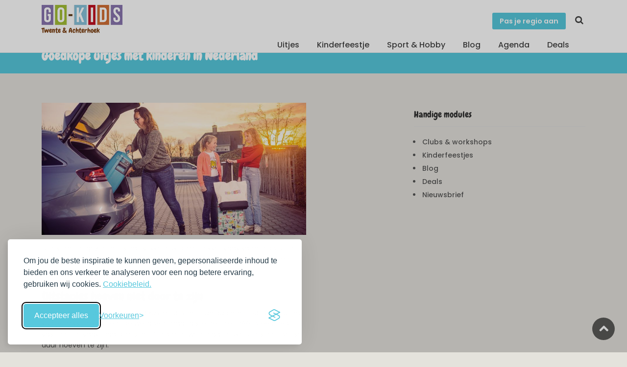

--- FILE ---
content_type: text/html; charset=utf-8
request_url: https://go-kids.nl/twente/Goedkope-uitjes-met-kinderen-in-Nederland
body_size: 6621
content:
<!DOCTYPE html><html lang="nl"><head><script>if (localStorage.getItem('silktideCookieChoice_analytics') === 'true') {
  (function(w,d,s,l,i){w[l]=w[l]||[];w[l].push({'gtm.start':
  new Date().getTime(),event:'gtm.js'});var f=d.getElementsByTagName(s)[0],
  j=d.createElement(s),dl=l!='dataLayer'?'&l='+l:'';j.async=true;j.src=
  'https://www.googletagmanager.com/gtm.js?id='+i+dl;f.parentNode.insertBefore(j,f);
  })(window,document,'script','dataLayer','GTM-KMHR4SL');
}
</script><title>Goedkope uitjes met kinderen in Nederland | Go-Kids Twente &amp; Achterhoek</title><meta charset="utf-8"><meta http-equiv="X-UA-Compatible" content="IE=edge"><meta name="viewport" content="width=device-width, initial-scale=1, shrink-to-fit=no"><meta name="p:domain_verify" content="0298102dfd7d76eb981d741be7256cf7"><meta name="description" content="Goedkoop uitje voor je gezin in Nederland? Fijn erop uit met de kinderen zonder dat het veel geld kost: check de goedkope uitstapjes per provincie!"><link rel="canonical" href="https://go-kids.nl/nederland/blog/goedkope-uitjes-met-kinderen-in-nederland"><!---
--------------------------------------------------------
 ________         ___       __      __     __        __
/_  __/ /  ___   / _ \__ __/ /_____/ /    / /  ___ _/ /
 / / / _ \/ -_) / // / // / __/ __/ _ \  / /__/ _ `/ _ \
/_/ /_//_/\__/ /____/\_,_/\__/\__/_//_/ /____/\_,_/_.__/
--------------------------------------------------------
The Dutch Lab                         Development studio
https://thedutchlab.com             info@thedutchlab.com
----------------------------------------------------------><link rel="stylesheet" href="https://use.typekit.net/kbs6usx.css"><link href="https://fonts.googleapis.com/css?family=Poppins:300,400,500,600,700" rel="stylesheet"><link href="https://fonts.googleapis.com/css?family=Chewy&amp;display=swap" rel="stylesheet"><link href="/admin/stylesheets/fontawesome-all.css" rel="stylesheet"><link href="/css/silktide-consent-manager.css" rel="stylesheet"><link rel="stylesheet" href="https://d1asnx830aw7pt.cloudfront.net/1ba0360159082af675f977667efd869f28aaf440/css/styles.min.css"></head><body><noscript><iframe src="https://www.googletagmanager.com/ns.html?id=GTM-KMHR4SL" height="0" width="0" style="display:none;visibility:hidden"></iframe></noscript><div id="page"><header class="is_sticky header_in"><div class="container"><div class="row"><div class="col-lg-3 col-12"><div id="logo"><a href="/twente/" title="Go-Kids"><img class="logo_sticky" src="/images/logo_go-kids_uitjes_met_kinderen.png" alt="logo" width="165"><span class="lregion">Twente &amp; Achterhoek</span></a></div></div><div class="col-lg-9 col-12"><ul id="top_menu"><li><a class="btn_add" href="/regios">Pas je regio aan</a></li><li class="sc"><a href="/twente/zoeken" title="Zoeken"><i class="icon-search"></i></a></li></ul><a class="btn_mobile" href="#menu" title="toggle menu"><div class="hamburger hamburger--spin" id="hamburger"><div class="hamburger-box"><div class="hamburger-inner"></div></div></div></a><nav class="main-menu" id="menu"><ul><li><span><a href="#0">Uitjes</a></span><ul><li><a href="/twente/erop-uit">Erop uit</a></li><li><a href="/twente/eten-en-drinken">Eten &amp; Drinken</a></li><li><a href="/twente/overnachten">Overnachten</a></li><li><a href="/twente/winkelen">Winkelen</a></li></ul></li><li><span><a href="/twente/kinderfeestje">Kinderfeestje</a></span></li><li><span><a href="/twente/clubs">Sport &amp; Hobby</a></span></li><li><span><a href="/twente/blog">Blog</a></span></li><li><span><a href="/twente/agenda">Agenda</a></span></li><li><span><a href="/twente/deals">Deals</a></span></li><li class="d-block d-sm-none"><span><a href="/regios">Pas je regio aan</a></span></li></ul></nav></div></div></div></header><div class="sub_header_in sticky_header"><div class="container"><h1>Goedkope uitjes met kinderen in Nederland</h1></div></div><main><section id="description"><div class="container margin_60_35"><div class="row"><div class="col-md-6 text-left"><figure><img class="img-fluid" src="https://d1asnx830aw7pt.cloudfront.net/photos/71cc38cb-0195-423c-8bf2-a441c66d851f/vakantie-special_900x450x.jpg" width="900" height="450"></figure><p>Uitjes met je gezin: het is hartstikke leuk om er lekker vaak samen op uit te trekken met de kinderen. Gezellig samen, nieuwe plekken en activiteiten ontdekken, top toch?</p>
<h2>Uitstapjes hoeven niet duur te zijn</h2>
<p>Sommige uitstapjes lopen qua kosten al snel in de papieren. Dat soort uitjes kun je misschien af en toe wel doen, maar als je het niet h&eacute;&eacute;l breed hebt vast niet te vaak. Daarom is het fijn om te weten dat leuke uitjes niet per se duur hoeven te zijn.</p>
<h2>Goedkope uitjes: weet ze te vinden!</h2>
<p>Er zijn ook heel veel uitjes die niet zoveel geld kosten. Er zijn gratis uitjes - daarvan hebben we er heel veel per provincie voor je op een rij gezet:</p>
<p><a class="btn btn-orange" href="https://go-kids.nl/info/Gratis-uitjes-met-kinderen-in-Nederland"  rel="noopener">Gratis uitjes per provincie</a></p>
<p>Nu kan het prima zo zijn dat je best wat geld wilt en kunt uitgeven, maar niet teveel. Dan zoek je naar goedkope uitstapjes - van die activiteiten waarvan de kosten behapbaar zijn.</p>
<h2>Selectie van goedkope uitjes per provincie</h2>
<p>Op onze regiosites vind je h&eacute;&eacute;l veel uitjes. Misschien zie je soms door de bomen het bos niet meer, en je kunt niet in &eacute;&eacute;n oogopslag zien welke goed betaalbaar zijn. Daarom hebben we per provincie een selectie gemaakt van de leukste goedkope uitstapjes in die provincie. Zo krijg jij steeds weer nieuwe ideetjes om erop uit te gaan met je gezin, zonder dat het direct een enorme aanslag is op je portemonnee!</p>
<p><a class="btn btn-orange" title="Goedkope uitjes in Brabant" href="https://go-kids.nl/info/Goedkope-uitjes-met-kinderen-in-Brabant"  rel="noopener">Brabant</a></p>
<p><a class="btn btn-orange" title="Goedkope uitjes in Zeeland" href="https://go-kids.nl/zeeland/Goedkope-uitjes-met-kinderen-in-Zeeland"  rel="noopener">Zeeland</a></p>
<p><a class="btn btn-orange" title="Goedkope uitjes in Zuid-Holland" href="https://go-kids.nl/info/Goedkope-uitjes-met-kinderen-in-Zuid-Holland"  rel="noopener">Zuid-Holland</a></p>
<p><a class="btn btn-orange" title="Goedkope uitjes in Noord-Holland" href="https://go-kids.nl/info/Goedkope-uitjes-met-kinderen-in-Noord-Holland"  rel="noopener">Noord-Holland</a></p>
<p><a class="btn btn-orange" title="Goedkope uitjes in de provincie Utrecht" href="https://go-kids.nl/utrecht-en-amersfoort/Goedkope-uitjes-met-kinderen-in-de-provincie-Utrecht"  rel="noopener">Utrecht</a></p>
<p><a class="btn btn-orange" title="Goedkope uitjes in Flevoland" href="https://go-kids.nl/flevo/Goedkope-uitjes-met-kinderen-in-Flevoland"  rel="noopener">Flevoland</a></p>
<p><a class="btn btn-orange" title="Goedkope uitjes in Friesland" href="https://go-kids.nl/friesland/Goedkope-uitjes-met-kinderen-in-Friesland"  rel="noopener">Friesland</a></p>
<p><a class="btn btn-orange" title="Goedkope uitjes in Drenthe" href="https://go-kids.nl/drenthe/Goedkope-uitjes-met-kinderen-in-Drenthe"  rel="noopener">Drenthe</a></p>
<p><a class="btn btn-orange" title="Goedkope uitjes in Overijssel" href="https://go-kids.nl/info/Goedkope-uitjes-met-kinderen-in-Overijssel"  rel="noopener">Overijssel</a></p>
<p><a class="btn btn-orange" title="Goedkope uitjes in Gelderland" href="https://go-kids.nl/info/Goedkope-uitjes-met-kinderen-in-Gelderland"  rel="noopener">Gelderland</a></p>
<p><a class="btn btn-orange" title="Goedkope uitjes in Limburg" href="https://go-kids.nl/limburg/Goedkope-uitjes-met-kinderen-in-Limburg"  rel="noopener">Limburg</a></p>
<p>Groningen ontbreekt nog - onze nieuwe regiomanagers is daar nog mee bezig!</p>
<h2>Wat is goedkoop voor een uitje...</h2>
<p>Een belangrijke vraag is natuurlijk: wat is goedkoop? Dat is hartstikke subjectief. Wat voor de &eacute;&eacute;n goedkoop is kan de ander toch echt niet betalen.</p>
<h3>Hoeveel heb je te besteden?</h3>
<p>Het ligt er maar net aan hoeveel je te besteden hebt. Met een krappe beurs is iets al snel duur, terwijl gezinnen met een ruim budget een uitje misschien snel als goedkoop zullen bestempelen. We hebben geprobeerd hier een algemene maatstaf voor te bepalen... en dat is heel lastig.</p>
<h3>Alleen voor kinderen betalen of ook voor ouders?</h3>
<p>Is &euro; 5,= per persoon goedkoop? Ben je met een gezin van 5 personen, dan betaal je nog steeds &euro; 25 in totaal. Het speelt natuurlijk mee of je voor de ouders ook moet betalen, of alleen voor de kinderen.</p>
<h3>Mag je eigen consumpties meenemen?</h3>
<p>De entreeprijs is niet het enige dat je aan kosten hebt bij een uitje. Als je geen eigen consumpties mag meenemen en wel wat wilt eten en drinken ben je daar al snel een behoorlijk bedrag aan kwijt. Entree &euro; 2,50 maar geen eigen consumpties kan veel duurder uitpakken dan entree &euro; 5,= met je eigen eten en drinken in je tas.</p>
<h3>Wat krijg je ervoor?</h3>
<p>Het is natuurlijk ook afhankelijk van 'wat je ervoor krijgt'. Voor een uitgebreid attractiepark waar je zelf je vernaperingen mag meenemen is &euro; 10,= entree eigenlijk goedkoop, terwijl &euro; 4,= entree voor een basic speeltuin weer veel geld is.</p>
<h2>Inspiratie voor voordelige uitstapjes</h2>
<p>Kortom: het is behoorlijk lastig om te bepalen wat goedkoop is. Het hangt af van jouw portemonnee &eacute;n van het aanbod. In onze provincie-overzichten hebben de regiomanagers zelf bepaald wat in hun ogen goedkope uitjes zijn. Daar h&oacute;ef je het niet mee eens te zijn, doe ermee wat je wilt... de overzichten zijn puur bedoeld ter inspiratie, zodat jij voordelige uitstapjes kunt maken met je kinderen!</p></div><div class="col-md-4 offset-md-2 text-left"><div class="widget"><div class="widget-title"><h4>Handige modules</h4></div><ul class="cats"><li><a href="/twente/clubs">Clubs &amp; workshops</a></li><li><a href="/twente/kinderfeestje">Kinderfeestjes</a></li><li><a href="/twente/blog">Blog</a></li><li><a href="/twente/deals">Deals</a></li><li><a href="/twente/nieuwsbrief">Nieuwsbrief</a></li></ul></div></div></div></div></section></main><footer class="plus_border bg-d3"><div class="container margin_60_35"><div class="row"><div class="col-lg-3 col-md-6 col-sm-6"><h3 data-target="#collapse_ft_1">Algemeen</h3><div class="collapse dont-collapse-sm" id="collapse_ft_1"><ul class="links"><li><a href="/twente/algemene-voorwaarden">Algemene voorwaarden </a></li><li><a href="/twente/voor-bedrijven">Voor Bedrijven</a></li><li><a href="/twente/algemene-voorwaarden-zakelijk">Algemene voorwaarden zakelijk</a></li><li><a href="/twente/privacy">Privacy</a></li><li><a href="/twente/collega-s-gezocht">Collega's gezocht</a></li><li><a href="/twente/Welkom-op-Go-Kids-Twente-Het-platform-voor-uitjes-met-kinderen">Welkom op Go-Kids Twente. Het platform voor uitjes met kinderen.</a></li><li><a href="/twente/over-ons">Over ons</a></li></ul></div></div><div class="col-lg-3 col-md-6 col-sm-6"><h3 data-target="#collapse_ft_2">Uitjes</h3><div class="collapse dont-collapse-sm" id="collapse_ft_2"><ul class="links"><li><a href="/twente/erop-uit">Erop uit</a></li><li><a href="/twente/eten-en-drinken">Eten &amp; drinken</a></li><li><a href="/twente/overnachten">Overnachten</a></li><li><a href="/twente/winkelen">Winkelen</a></li><li><a href="/twente/opgroeien">Zwanger &amp; Opgroeien</a></li><li><a href="/twente/schoolreisjes">Schoolreisjes</a></li><li><a href="/blog">Blog</a></li></ul></div></div><div class="col-lg-3 col-md-6 col-sm-6"><h3 data-target="#collapse_ft_3">Contact met Go-Kids</h3><div class="collapse dont-collapse-sm" id="collapse_ft_3"><ul class="contacts"><li><i class="ti-email"></i><a href="mailto:twente@go-kids.nl">twente@go-kids.nl</a></li></ul></div></div><div class="col-lg-3 col-md-6 col-sm-6"><h3 data-target="#collapse_ft_4">Nieuwsbrief!</h3><div class="collapse dont-collapse-sm" id="collapse_ft_4"><div id="newsletter"><div id="message-newsletter"></div><a class="btn btn-primary" href="https://pages.go-kids.nl/aanmelding-tipsmails-twente-achterhoek">Schrijf mij in</a></div><div class="follow_us"><h5>Volg Ons</h5><ul><li><a href="http://www.facebook.com/GoKidsTwente"><i class="ti-facebook"></i></a></li><li><a href="https://nl.pinterest.com/gokidsnederland"><i class="ti-pinterest"></i></a></li><li><a href="https://www.instagram.com/gokidstwente/"><i class="ti-instagram"></i></a></li></ul></div></div></div></div><hr><div class="row"><div class="col-lg-6"><ul id="footer-selector"><li><div class="styled-select" id="region-selector"><select id="regionselect"><option value="/alkmaar">Alkmaar</option><option value="/amsterdam">Amsterdam</option><option value="/arnhem-betuwe-vallei">Arnhem &amp; Betuwe</option><option value="/breda">Breda</option><option value="/den-bosch">Den Bosch</option><option value="/drenthe">Drenthe</option><option value="/eindhoven">Eindhoven</option><option value="/flevo">Flevo</option><option value="/friesland">Friesland</option><option value="/t-gooi">Gooi-Vechtstreek </option><option value="/groningen">Groningen</option><option value="/haarlem">Haarlem</option><option value="/leiden-den-haag">Leiden - Den Haag</option><option value="/limburg">Limburg</option><option value="/nederland">Nederland</option><option value="/nijmegen">Nijmegen</option><option value="/noordkop">Noordkop</option><option value="/rotterdam">Rotterdam</option><option value="/twente" selected>Twente &amp; Achterhoek</option><option value="/utrecht-en-amersfoort">Utrecht &amp; Amersfoort</option><option value="/veluwe">Veluwe</option><option value="/westfriesland">Westfriesland</option><option value="/zaanland">Zaanland</option><option value="/zeeland">Zeeland</option><option value="/zwolle">Zwolle &amp; Deventer</option></select><label for="regionselect">Switch regio</label></div></li></ul></div><div class="col-lg-6"><ul id="additional_links"><li><a href="/twente/contact">Contact</a></li><li><a href="/twente/contact/tip_ons">Tip ons</a></li><li><a href="/twente/privacy">Privacy</a></li><a href="/account/login" title="Log in">Log in</a><li><span>&copy; 2026 Go-Kids</span></li></ul></div></div></div></footer></div><div class="zoom-anim-dialog mfp-hide" id="sign-in-dialog"><div class="small-dialog-header"><h3>Log In</h3></div><form action="/account/login" method="post"><div class="sign-in-wrapper"><div class="form-group"><label>Email</label><input class="form-control" id="email" type="email" name="username"><i class="icon_mail_alt"></i></div><div class="form-group"><label>Wachtwoord</label><input class="form-control" id="password" type="password" name="password" value=""><i class="icon_lock_alt"></i></div><div class="clearfix add_bottom_15"><div class="float-right mt-1"><a id="forgot" href="javascript:void(0);">Wachtwoord vergeten?</a></div></div><div class="text-center"><input class="btn_1 full-width" type="submit" value="Log In"></div><div id="forgot_pw"><div class="form-group"><label>Please confirm login email below</label><input class="form-control" id="email_forgot" type="email" name="email_forgot"><i class="icon_mail_alt"></i></div><p>You will receive an email containing a link allowing you to reset your password to a new preferred one.</p><div class="text-center"><input class="btn_1" type="submit" value="Reset Password"></div></div></div></form></div><div id="toTop"></div><script src="https://d1asnx830aw7pt.cloudfront.net/1ba0360159082af675f977667efd869f28aaf440/js/app.min.js"></script><script src="/js/silktide-consent-manager.js"></script><script>silktideCookieBannerManager.updateCookieBannerConfig({
  bannerSuffix: "go_kids",
  background: {
    showBackground: true
  },
  cookieIcon: {
    position: "bottomLeft"
  },
  cookieTypes: [
    {
      id: "necessary",
      name: "Noodzakelijk",
      description: "<p>Deze cookies zijn noodzakelijk om de website goed te laten functioneren en kunnen niet worden uitgeschakeld. Ze helpen bij zaken zoals inloggen en het instellen van uw privacyvoorkeuren.</p>",
      required: true,
      onAccept: function() {
        console.log("Necessary cookies accepted");
      }
    },
    {
      id: "analytics",
      name: "Analytisch",
      description: "<p>Deze cookies helpen ons de site te verbeteren door bij te houden welke pagina's het populairst zijn en hoe bezoekers zich op de site bewegen.</p>",
      defaultValue: true,
      onAccept: function() {
        if (typeof(dataLayer) != "undefined") {
          dataLayer.push({
            'event': 'consent_accepted_analytics',
          });
        }
      },
      onReject: function() {
      }
    },
    {
      id: "marketing",
      name: "Marketing",
      description: "<p>Deze cookies bieden extra functies en personalisatie om uw ervaring te verbeteren. Ze kunnen door ons of door partners waarvan wij de diensten gebruiken, worden geplaatst.</p>",
      defaultValue: true,
      onAccept: function() {
        if (typeof(dataLayer) != "undefined") {
          dataLayer.push({
            'event': 'consent_accepted_marketing',
          });
        }
      },
      onReject: function() {
      }
    }
  ],
  text: {
    banner: {
      description: "<p>Om jou de beste inspiratie te kunnen geven, gepersonaliseerde inhoud te bieden en ons verkeer te analyseren voor een nog betere ervaring, gebruiken wij cookies. <a href=\"/twente/privacy\" target=\"_blank\">Cookiebeleid.</a></p>",
      acceptAllButtonText: "Accepteer alles",
      acceptAllButtonAccessibleLabel: "Accepteer alle cookies",
      rejectNonEssentialButtonText: "Alleen essentiële",
      rejectNonEssentialButtonAccessibleLabel: "Weiger niet-essentiële cookies",
      preferencesButtonText: "Voorkeuren",
      preferencesButtonAccessibleLabel: "Schakel voorkeuren in"
    },
    preferences: {
      title: "Wijzig je cookie voorkeuren",
      description: "<p>Wij respecteren je recht op privacy. Je kunt ervoor kiezen om sommige soorten cookies niet toe te staan. Je cookievoorkeuren zijn van toepassing op onze hele website.</p>",
      creditLinkText: "",
      creditLinkAccessibleLabel: "",
    }
  },
  position: {
    banner: "bottomLeft"
  }
})</script><script>$("form#newsletter_form").on('submit', function(e){
  e.preventDefault();
  var that = this;
  var post_url = $(this).attr("action");
  var request_method = $(this).attr("method");
  var form_data = $(this).serialize();

  $.ajax({
    type: request_method,
    url: post_url,
    data: form_data
  }).done(function(data){
    //-console.log(data);
    if (data.result) {
      $(that).html("<div class='alert alert-success'>Bedankt voor je inschrijving. Je inschrijving is pas actief wanneer je de uitnodiging in je mailbox wordt geaccepteerd.</div>");
    } else {
      if (data.why === 1) {
        $(that).html("<div class='alert alert-warning'>Je bent al geabonneerd.</div>");
      } else {
        $(that).html("<div class='alert alert-danger'>Helaas ging er iets mis met de inschrijving.</div>");
      }
    }
  });
});</script><script>if (localStorage.getItem('silktideCookieChoice_analytics') === 'true') {
  var script = document.createElement('script');
  script.src = 'https://www.dwin2.com/pub.706809.min.js';
  document.head.appendChild(script);
}</script><script src="//instant.page/1.2.2" type="module" integrity="sha384-2xV8M5griQmzyiY3CDqh1dn4z3llDVqZDqzjzcY+jCBCk/a5fXJmuZ/40JJAPeoU"></script><script>if (localStorage.getItem('silktideCookieChoice_analytics') === 'true') {
  (function(e,t,o,n,p,r,i){e.visitorGlobalObjectAlias=n;e[e.visitorGlobalObjectAlias]=e[e.visitorGlobalObjectAlias]||function(){(e[e.visitorGlobalObjectAlias].q=e[e.visitorGlobalObjectAlias].q||[]).push(arguments)};e[e.visitorGlobalObjectAlias].l=(new Date).getTime();r=t.createElement("script");r.src=o;r.async=true;i=t.getElementsByTagName("script")[0];i.parentNode.insertBefore(r,i)})(window,document,"https://diffuser-cdn.app-us1.com/diffuser/diffuser.js","vgo");vgo('setAccount', '801331591');vgo('setTrackByDefault', true);vgo('process');
}</script></body></html>